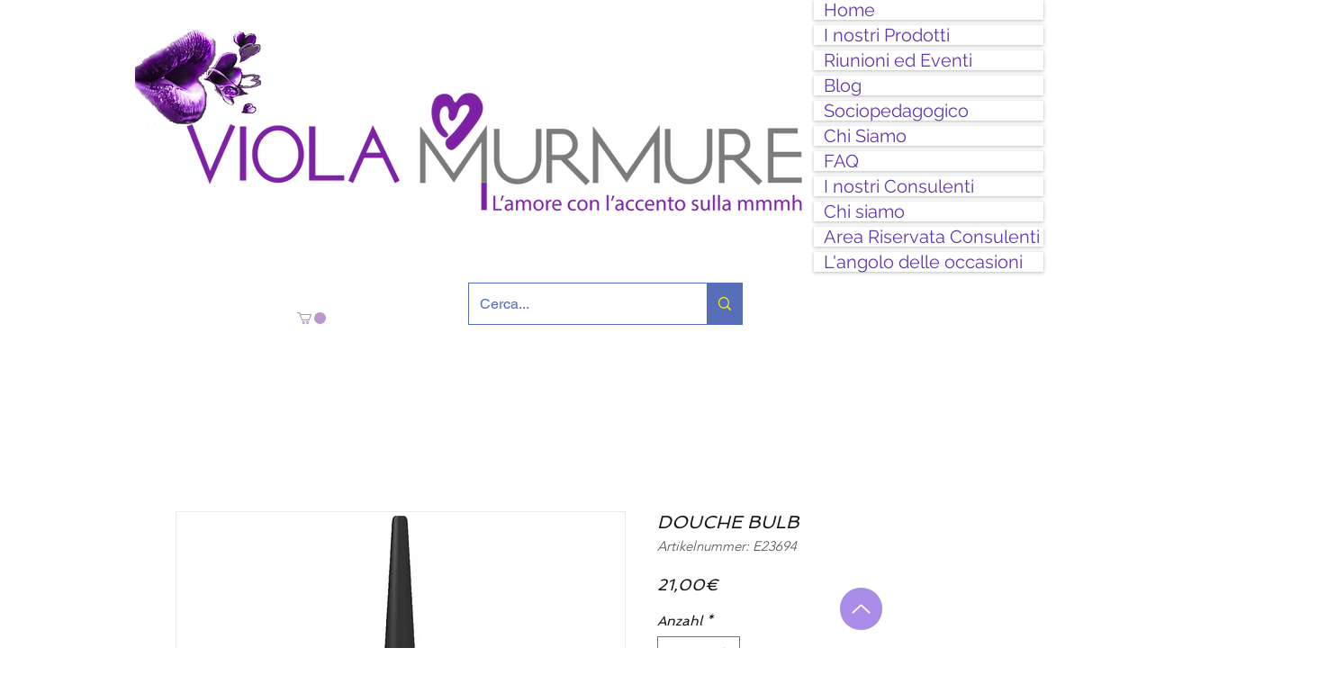

--- FILE ---
content_type: application/x-javascript; charset=utf-8
request_url: https://consent.cookiebot.com/dd7b2946-fdca-4b07-9e87-82de06ee06c3/cc.js?renew=false&referer=de.violamurmure.com&dnt=false&init=false
body_size: 211
content:
if(console){var cookiedomainwarning='Error: The domain DE.VIOLAMURMURE.COM is not authorized to show the cookie banner for domain group ID dd7b2946-fdca-4b07-9e87-82de06ee06c3. Please add it to the domain group in the Cookiebot Manager to authorize the domain.';if(typeof console.warn === 'function'){console.warn(cookiedomainwarning)}else{console.log(cookiedomainwarning)}};